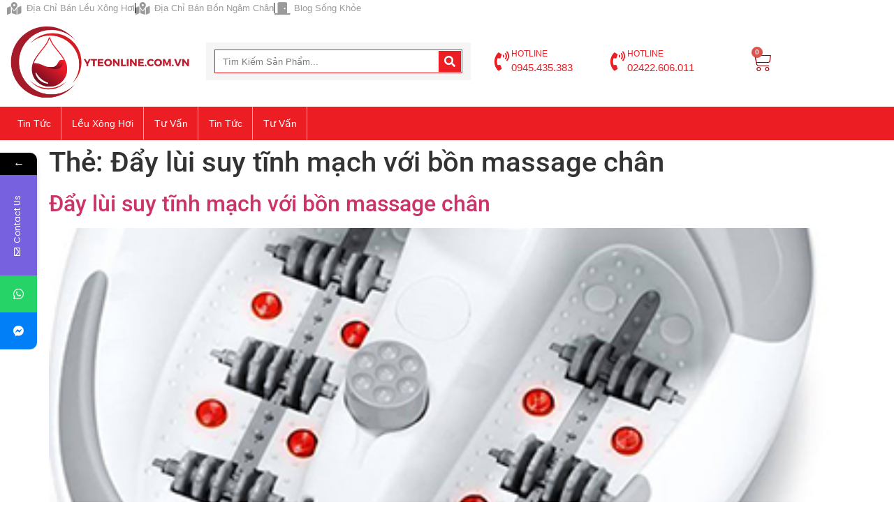

--- FILE ---
content_type: text/html; charset=UTF-8
request_url: https://yteonline.com.vn/tag/day-lui-suy-tinh-mach-voi-bon-massage-chan
body_size: 15678
content:
<!doctype html>
<html lang="vi">
<head>
	<meta charset="UTF-8">
	<meta name="viewport" content="width=device-width, initial-scale=1">
	<link rel="profile" href="https://gmpg.org/xfn/11">
	<meta name='robots' content='index, follow, max-image-preview:large, max-snippet:-1, max-video-preview:-1' />

	<!-- This site is optimized with the Yoast SEO plugin v26.6 - https://yoast.com/wordpress/plugins/seo/ -->
	<title>Đẩy lùi suy tĩnh mạch với bồn massage chân Archives - Y Tế Online</title>
	<link rel="canonical" href="https://yteonline.com.vn/tag/day-lui-suy-tinh-mach-voi-bon-massage-chan" />
	<meta property="og:locale" content="vi_VN" />
	<meta property="og:type" content="article" />
	<meta property="og:title" content="Đẩy lùi suy tĩnh mạch với bồn massage chân Archives - Y Tế Online" />
	<meta property="og:url" content="https://yteonline.com.vn/tag/day-lui-suy-tinh-mach-voi-bon-massage-chan" />
	<meta property="og:site_name" content="Y Tế Online" />
	<meta name="twitter:card" content="summary_large_image" />
	<meta name="twitter:site" content="@DocaBon" />
	<script type="application/ld+json" class="yoast-schema-graph">{"@context":"https://schema.org","@graph":[{"@type":"CollectionPage","@id":"https://yteonline.com.vn/tag/day-lui-suy-tinh-mach-voi-bon-massage-chan","url":"https://yteonline.com.vn/tag/day-lui-suy-tinh-mach-voi-bon-massage-chan","name":"Đẩy lùi suy tĩnh mạch với bồn massage chân Archives - Y Tế Online","isPartOf":{"@id":"https://yteonline.com.vn/#website"},"primaryImageOfPage":{"@id":"https://yteonline.com.vn/tag/day-lui-suy-tinh-mach-voi-bon-massage-chan#primaryimage"},"image":{"@id":"https://yteonline.com.vn/tag/day-lui-suy-tinh-mach-voi-bon-massage-chan#primaryimage"},"thumbnailUrl":"https://yteonline.com.vn/wp-content/uploads/2019/03/dia-chi-ban-bon-ngam-chan-bang-den-2.jpg","breadcrumb":{"@id":"https://yteonline.com.vn/tag/day-lui-suy-tinh-mach-voi-bon-massage-chan#breadcrumb"},"inLanguage":"vi"},{"@type":"ImageObject","inLanguage":"vi","@id":"https://yteonline.com.vn/tag/day-lui-suy-tinh-mach-voi-bon-massage-chan#primaryimage","url":"https://yteonline.com.vn/wp-content/uploads/2019/03/dia-chi-ban-bon-ngam-chan-bang-den-2.jpg","contentUrl":"https://yteonline.com.vn/wp-content/uploads/2019/03/dia-chi-ban-bon-ngam-chan-bang-den-2.jpg","width":400,"height":358,"caption":"Người tiểu đường không nên dùng bồn ngâm chân"},{"@type":"BreadcrumbList","@id":"https://yteonline.com.vn/tag/day-lui-suy-tinh-mach-voi-bon-massage-chan#breadcrumb","itemListElement":[{"@type":"ListItem","position":1,"name":"Home","item":"https://yteonline.com.vn/"},{"@type":"ListItem","position":2,"name":"Đẩy lùi suy tĩnh mạch với bồn massage chân"}]},{"@type":"WebSite","@id":"https://yteonline.com.vn/#website","url":"https://yteonline.com.vn/","name":"Y Tế Online","description":"","publisher":{"@id":"https://yteonline.com.vn/#organization"},"potentialAction":[{"@type":"SearchAction","target":{"@type":"EntryPoint","urlTemplate":"https://yteonline.com.vn/?s={search_term_string}"},"query-input":{"@type":"PropertyValueSpecification","valueRequired":true,"valueName":"search_term_string"}}],"inLanguage":"vi"},{"@type":"Organization","@id":"https://yteonline.com.vn/#organization","name":"Y Tế Online","url":"https://yteonline.com.vn/","logo":{"@type":"ImageObject","inLanguage":"vi","@id":"https://yteonline.com.vn/#/schema/logo/image/","url":"https://yteonline.com.vn/wp-content/uploads/2023/01/cropped-logo-yteonline.png","contentUrl":"https://yteonline.com.vn/wp-content/uploads/2023/01/cropped-logo-yteonline.png","width":480,"height":200,"caption":"Y Tế Online"},"image":{"@id":"https://yteonline.com.vn/#/schema/logo/image/"},"sameAs":["https://www.facebook.com/bongamchandoca","https://x.com/DocaBon","https://www.instagram.com/bonngamchandoc/","https://www.linkedin.com/in/bon-ngam-chan-doca/","https://myspace.com/bongamchandoca","https://www.pinterest.com/chien02089280296/","https://www.youtube.com/channel/UCt03yDhRCbm6QsCi2h5iBDw/featured?disable_polymer=1"]}]}</script>
	<!-- / Yoast SEO plugin. -->


<link rel='dns-prefetch' href='//fonts.googleapis.com' />
<link rel="alternate" type="application/rss+xml" title="Dòng thông tin Y Tế Online &raquo;" href="https://yteonline.com.vn/feed" />
<link rel="alternate" type="application/rss+xml" title="Dòng thông tin cho Thẻ Y Tế Online &raquo; Đẩy lùi suy tĩnh mạch với bồn massage chân" href="https://yteonline.com.vn/tag/day-lui-suy-tinh-mach-voi-bon-massage-chan/feed" />
<style id='wp-img-auto-sizes-contain-inline-css'>
img:is([sizes=auto i],[sizes^="auto," i]){contain-intrinsic-size:3000px 1500px}
/*# sourceURL=wp-img-auto-sizes-contain-inline-css */
</style>
<style id='wp-emoji-styles-inline-css'>

	img.wp-smiley, img.emoji {
		display: inline !important;
		border: none !important;
		box-shadow: none !important;
		height: 1em !important;
		width: 1em !important;
		margin: 0 0.07em !important;
		vertical-align: -0.1em !important;
		background: none !important;
		padding: 0 !important;
	}
/*# sourceURL=wp-emoji-styles-inline-css */
</style>
<link rel='stylesheet' id='wp-block-library-css' href='https://yteonline.com.vn/wp-includes/css/dist/block-library/style.min.css?ver=6.9' media='all' />
<style id='global-styles-inline-css'>
:root{--wp--preset--aspect-ratio--square: 1;--wp--preset--aspect-ratio--4-3: 4/3;--wp--preset--aspect-ratio--3-4: 3/4;--wp--preset--aspect-ratio--3-2: 3/2;--wp--preset--aspect-ratio--2-3: 2/3;--wp--preset--aspect-ratio--16-9: 16/9;--wp--preset--aspect-ratio--9-16: 9/16;--wp--preset--color--black: #000000;--wp--preset--color--cyan-bluish-gray: #abb8c3;--wp--preset--color--white: #ffffff;--wp--preset--color--pale-pink: #f78da7;--wp--preset--color--vivid-red: #cf2e2e;--wp--preset--color--luminous-vivid-orange: #ff6900;--wp--preset--color--luminous-vivid-amber: #fcb900;--wp--preset--color--light-green-cyan: #7bdcb5;--wp--preset--color--vivid-green-cyan: #00d084;--wp--preset--color--pale-cyan-blue: #8ed1fc;--wp--preset--color--vivid-cyan-blue: #0693e3;--wp--preset--color--vivid-purple: #9b51e0;--wp--preset--gradient--vivid-cyan-blue-to-vivid-purple: linear-gradient(135deg,rgb(6,147,227) 0%,rgb(155,81,224) 100%);--wp--preset--gradient--light-green-cyan-to-vivid-green-cyan: linear-gradient(135deg,rgb(122,220,180) 0%,rgb(0,208,130) 100%);--wp--preset--gradient--luminous-vivid-amber-to-luminous-vivid-orange: linear-gradient(135deg,rgb(252,185,0) 0%,rgb(255,105,0) 100%);--wp--preset--gradient--luminous-vivid-orange-to-vivid-red: linear-gradient(135deg,rgb(255,105,0) 0%,rgb(207,46,46) 100%);--wp--preset--gradient--very-light-gray-to-cyan-bluish-gray: linear-gradient(135deg,rgb(238,238,238) 0%,rgb(169,184,195) 100%);--wp--preset--gradient--cool-to-warm-spectrum: linear-gradient(135deg,rgb(74,234,220) 0%,rgb(151,120,209) 20%,rgb(207,42,186) 40%,rgb(238,44,130) 60%,rgb(251,105,98) 80%,rgb(254,248,76) 100%);--wp--preset--gradient--blush-light-purple: linear-gradient(135deg,rgb(255,206,236) 0%,rgb(152,150,240) 100%);--wp--preset--gradient--blush-bordeaux: linear-gradient(135deg,rgb(254,205,165) 0%,rgb(254,45,45) 50%,rgb(107,0,62) 100%);--wp--preset--gradient--luminous-dusk: linear-gradient(135deg,rgb(255,203,112) 0%,rgb(199,81,192) 50%,rgb(65,88,208) 100%);--wp--preset--gradient--pale-ocean: linear-gradient(135deg,rgb(255,245,203) 0%,rgb(182,227,212) 50%,rgb(51,167,181) 100%);--wp--preset--gradient--electric-grass: linear-gradient(135deg,rgb(202,248,128) 0%,rgb(113,206,126) 100%);--wp--preset--gradient--midnight: linear-gradient(135deg,rgb(2,3,129) 0%,rgb(40,116,252) 100%);--wp--preset--font-size--small: 13px;--wp--preset--font-size--medium: 20px;--wp--preset--font-size--large: 36px;--wp--preset--font-size--x-large: 42px;--wp--preset--spacing--20: 0.44rem;--wp--preset--spacing--30: 0.67rem;--wp--preset--spacing--40: 1rem;--wp--preset--spacing--50: 1.5rem;--wp--preset--spacing--60: 2.25rem;--wp--preset--spacing--70: 3.38rem;--wp--preset--spacing--80: 5.06rem;--wp--preset--shadow--natural: 6px 6px 9px rgba(0, 0, 0, 0.2);--wp--preset--shadow--deep: 12px 12px 50px rgba(0, 0, 0, 0.4);--wp--preset--shadow--sharp: 6px 6px 0px rgba(0, 0, 0, 0.2);--wp--preset--shadow--outlined: 6px 6px 0px -3px rgb(255, 255, 255), 6px 6px rgb(0, 0, 0);--wp--preset--shadow--crisp: 6px 6px 0px rgb(0, 0, 0);}:root { --wp--style--global--content-size: 800px;--wp--style--global--wide-size: 1200px; }:where(body) { margin: 0; }.wp-site-blocks > .alignleft { float: left; margin-right: 2em; }.wp-site-blocks > .alignright { float: right; margin-left: 2em; }.wp-site-blocks > .aligncenter { justify-content: center; margin-left: auto; margin-right: auto; }:where(.wp-site-blocks) > * { margin-block-start: 24px; margin-block-end: 0; }:where(.wp-site-blocks) > :first-child { margin-block-start: 0; }:where(.wp-site-blocks) > :last-child { margin-block-end: 0; }:root { --wp--style--block-gap: 24px; }:root :where(.is-layout-flow) > :first-child{margin-block-start: 0;}:root :where(.is-layout-flow) > :last-child{margin-block-end: 0;}:root :where(.is-layout-flow) > *{margin-block-start: 24px;margin-block-end: 0;}:root :where(.is-layout-constrained) > :first-child{margin-block-start: 0;}:root :where(.is-layout-constrained) > :last-child{margin-block-end: 0;}:root :where(.is-layout-constrained) > *{margin-block-start: 24px;margin-block-end: 0;}:root :where(.is-layout-flex){gap: 24px;}:root :where(.is-layout-grid){gap: 24px;}.is-layout-flow > .alignleft{float: left;margin-inline-start: 0;margin-inline-end: 2em;}.is-layout-flow > .alignright{float: right;margin-inline-start: 2em;margin-inline-end: 0;}.is-layout-flow > .aligncenter{margin-left: auto !important;margin-right: auto !important;}.is-layout-constrained > .alignleft{float: left;margin-inline-start: 0;margin-inline-end: 2em;}.is-layout-constrained > .alignright{float: right;margin-inline-start: 2em;margin-inline-end: 0;}.is-layout-constrained > .aligncenter{margin-left: auto !important;margin-right: auto !important;}.is-layout-constrained > :where(:not(.alignleft):not(.alignright):not(.alignfull)){max-width: var(--wp--style--global--content-size);margin-left: auto !important;margin-right: auto !important;}.is-layout-constrained > .alignwide{max-width: var(--wp--style--global--wide-size);}body .is-layout-flex{display: flex;}.is-layout-flex{flex-wrap: wrap;align-items: center;}.is-layout-flex > :is(*, div){margin: 0;}body .is-layout-grid{display: grid;}.is-layout-grid > :is(*, div){margin: 0;}body{padding-top: 0px;padding-right: 0px;padding-bottom: 0px;padding-left: 0px;}a:where(:not(.wp-element-button)){text-decoration: underline;}:root :where(.wp-element-button, .wp-block-button__link){background-color: #32373c;border-width: 0;color: #fff;font-family: inherit;font-size: inherit;font-style: inherit;font-weight: inherit;letter-spacing: inherit;line-height: inherit;padding-top: calc(0.667em + 2px);padding-right: calc(1.333em + 2px);padding-bottom: calc(0.667em + 2px);padding-left: calc(1.333em + 2px);text-decoration: none;text-transform: inherit;}.has-black-color{color: var(--wp--preset--color--black) !important;}.has-cyan-bluish-gray-color{color: var(--wp--preset--color--cyan-bluish-gray) !important;}.has-white-color{color: var(--wp--preset--color--white) !important;}.has-pale-pink-color{color: var(--wp--preset--color--pale-pink) !important;}.has-vivid-red-color{color: var(--wp--preset--color--vivid-red) !important;}.has-luminous-vivid-orange-color{color: var(--wp--preset--color--luminous-vivid-orange) !important;}.has-luminous-vivid-amber-color{color: var(--wp--preset--color--luminous-vivid-amber) !important;}.has-light-green-cyan-color{color: var(--wp--preset--color--light-green-cyan) !important;}.has-vivid-green-cyan-color{color: var(--wp--preset--color--vivid-green-cyan) !important;}.has-pale-cyan-blue-color{color: var(--wp--preset--color--pale-cyan-blue) !important;}.has-vivid-cyan-blue-color{color: var(--wp--preset--color--vivid-cyan-blue) !important;}.has-vivid-purple-color{color: var(--wp--preset--color--vivid-purple) !important;}.has-black-background-color{background-color: var(--wp--preset--color--black) !important;}.has-cyan-bluish-gray-background-color{background-color: var(--wp--preset--color--cyan-bluish-gray) !important;}.has-white-background-color{background-color: var(--wp--preset--color--white) !important;}.has-pale-pink-background-color{background-color: var(--wp--preset--color--pale-pink) !important;}.has-vivid-red-background-color{background-color: var(--wp--preset--color--vivid-red) !important;}.has-luminous-vivid-orange-background-color{background-color: var(--wp--preset--color--luminous-vivid-orange) !important;}.has-luminous-vivid-amber-background-color{background-color: var(--wp--preset--color--luminous-vivid-amber) !important;}.has-light-green-cyan-background-color{background-color: var(--wp--preset--color--light-green-cyan) !important;}.has-vivid-green-cyan-background-color{background-color: var(--wp--preset--color--vivid-green-cyan) !important;}.has-pale-cyan-blue-background-color{background-color: var(--wp--preset--color--pale-cyan-blue) !important;}.has-vivid-cyan-blue-background-color{background-color: var(--wp--preset--color--vivid-cyan-blue) !important;}.has-vivid-purple-background-color{background-color: var(--wp--preset--color--vivid-purple) !important;}.has-black-border-color{border-color: var(--wp--preset--color--black) !important;}.has-cyan-bluish-gray-border-color{border-color: var(--wp--preset--color--cyan-bluish-gray) !important;}.has-white-border-color{border-color: var(--wp--preset--color--white) !important;}.has-pale-pink-border-color{border-color: var(--wp--preset--color--pale-pink) !important;}.has-vivid-red-border-color{border-color: var(--wp--preset--color--vivid-red) !important;}.has-luminous-vivid-orange-border-color{border-color: var(--wp--preset--color--luminous-vivid-orange) !important;}.has-luminous-vivid-amber-border-color{border-color: var(--wp--preset--color--luminous-vivid-amber) !important;}.has-light-green-cyan-border-color{border-color: var(--wp--preset--color--light-green-cyan) !important;}.has-vivid-green-cyan-border-color{border-color: var(--wp--preset--color--vivid-green-cyan) !important;}.has-pale-cyan-blue-border-color{border-color: var(--wp--preset--color--pale-cyan-blue) !important;}.has-vivid-cyan-blue-border-color{border-color: var(--wp--preset--color--vivid-cyan-blue) !important;}.has-vivid-purple-border-color{border-color: var(--wp--preset--color--vivid-purple) !important;}.has-vivid-cyan-blue-to-vivid-purple-gradient-background{background: var(--wp--preset--gradient--vivid-cyan-blue-to-vivid-purple) !important;}.has-light-green-cyan-to-vivid-green-cyan-gradient-background{background: var(--wp--preset--gradient--light-green-cyan-to-vivid-green-cyan) !important;}.has-luminous-vivid-amber-to-luminous-vivid-orange-gradient-background{background: var(--wp--preset--gradient--luminous-vivid-amber-to-luminous-vivid-orange) !important;}.has-luminous-vivid-orange-to-vivid-red-gradient-background{background: var(--wp--preset--gradient--luminous-vivid-orange-to-vivid-red) !important;}.has-very-light-gray-to-cyan-bluish-gray-gradient-background{background: var(--wp--preset--gradient--very-light-gray-to-cyan-bluish-gray) !important;}.has-cool-to-warm-spectrum-gradient-background{background: var(--wp--preset--gradient--cool-to-warm-spectrum) !important;}.has-blush-light-purple-gradient-background{background: var(--wp--preset--gradient--blush-light-purple) !important;}.has-blush-bordeaux-gradient-background{background: var(--wp--preset--gradient--blush-bordeaux) !important;}.has-luminous-dusk-gradient-background{background: var(--wp--preset--gradient--luminous-dusk) !important;}.has-pale-ocean-gradient-background{background: var(--wp--preset--gradient--pale-ocean) !important;}.has-electric-grass-gradient-background{background: var(--wp--preset--gradient--electric-grass) !important;}.has-midnight-gradient-background{background: var(--wp--preset--gradient--midnight) !important;}.has-small-font-size{font-size: var(--wp--preset--font-size--small) !important;}.has-medium-font-size{font-size: var(--wp--preset--font-size--medium) !important;}.has-large-font-size{font-size: var(--wp--preset--font-size--large) !important;}.has-x-large-font-size{font-size: var(--wp--preset--font-size--x-large) !important;}
:root :where(.wp-block-pullquote){font-size: 1.5em;line-height: 1.6;}
/*# sourceURL=global-styles-inline-css */
</style>
<link rel='stylesheet' id='contact-form-7-css' href='https://yteonline.com.vn/wp-content/plugins/contact-form-7/includes/css/styles.css?ver=6.1.4' media='all' />
<link rel='stylesheet' id='woocommerce-layout-css' href='https://yteonline.com.vn/wp-content/plugins/woocommerce/assets/css/woocommerce-layout.css?ver=10.4.3' media='all' />
<link rel='stylesheet' id='woocommerce-smallscreen-css' href='https://yteonline.com.vn/wp-content/plugins/woocommerce/assets/css/woocommerce-smallscreen.css?ver=10.4.3' media='only screen and (max-width: 768px)' />
<link rel='stylesheet' id='woocommerce-general-css' href='https://yteonline.com.vn/wp-content/plugins/woocommerce/assets/css/woocommerce.css?ver=10.4.3' media='all' />
<style id='woocommerce-inline-inline-css'>
.woocommerce form .form-row .required { visibility: visible; }
/*# sourceURL=woocommerce-inline-inline-css */
</style>
<link rel='stylesheet' id='hello-elementor-css' href='https://yteonline.com.vn/wp-content/themes/hello-elementor/assets/css/reset.css?ver=3.4.4' media='all' />
<link rel='stylesheet' id='akasa-theme-css' href='https://yteonline.com.vn/wp-content/themes/akasa-theme/style.css?ver=1.0.0' media='all' />
<link rel='stylesheet' id='hello-elementor-theme-style-css' href='https://yteonline.com.vn/wp-content/themes/hello-elementor/assets/css/theme.css?ver=3.4.4' media='all' />
<link rel='stylesheet' id='hello-elementor-header-footer-css' href='https://yteonline.com.vn/wp-content/themes/hello-elementor/assets/css/header-footer.css?ver=3.4.4' media='all' />
<link rel='stylesheet' id='elementor-frontend-css' href='https://yteonline.com.vn/wp-content/plugins/elementor/assets/css/frontend.min.css?ver=3.34.0' media='all' />
<link rel='stylesheet' id='elementor-post-3859-css' href='https://yteonline.com.vn/wp-content/uploads/elementor/css/post-3859.css?ver=1767427940' media='all' />
<link rel='stylesheet' id='widget-icon-list-css' href='https://yteonline.com.vn/wp-content/plugins/elementor/assets/css/widget-icon-list.min.css?ver=3.34.0' media='all' />
<link rel='stylesheet' id='widget-image-css' href='https://yteonline.com.vn/wp-content/plugins/elementor/assets/css/widget-image.min.css?ver=3.34.0' media='all' />
<link rel='stylesheet' id='widget-search-form-css' href='https://yteonline.com.vn/wp-content/plugins/elementor-pro/assets/css/widget-search-form.min.css?ver=3.33.2' media='all' />
<link rel='stylesheet' id='elementor-icons-shared-0-css' href='https://yteonline.com.vn/wp-content/plugins/elementor/assets/lib/font-awesome/css/fontawesome.min.css?ver=5.15.3' media='all' />
<link rel='stylesheet' id='elementor-icons-fa-solid-css' href='https://yteonline.com.vn/wp-content/plugins/elementor/assets/lib/font-awesome/css/solid.min.css?ver=5.15.3' media='all' />
<link rel='stylesheet' id='widget-icon-box-css' href='https://yteonline.com.vn/wp-content/plugins/elementor/assets/css/widget-icon-box.min.css?ver=3.34.0' media='all' />
<link rel='stylesheet' id='widget-woocommerce-menu-cart-css' href='https://yteonline.com.vn/wp-content/plugins/elementor-pro/assets/css/widget-woocommerce-menu-cart.min.css?ver=3.33.2' media='all' />
<link rel='stylesheet' id='widget-nav-menu-css' href='https://yteonline.com.vn/wp-content/plugins/elementor-pro/assets/css/widget-nav-menu.min.css?ver=3.33.2' media='all' />
<link rel='stylesheet' id='e-sticky-css' href='https://yteonline.com.vn/wp-content/plugins/elementor-pro/assets/css/modules/sticky.min.css?ver=3.33.2' media='all' />
<link rel='stylesheet' id='widget-spacer-css' href='https://yteonline.com.vn/wp-content/plugins/elementor/assets/css/widget-spacer.min.css?ver=3.34.0' media='all' />
<link rel='stylesheet' id='elementor-icons-css' href='https://yteonline.com.vn/wp-content/plugins/elementor/assets/lib/eicons/css/elementor-icons.min.css?ver=5.45.0' media='all' />
<link rel='stylesheet' id='elementor-post-3862-css' href='https://yteonline.com.vn/wp-content/uploads/elementor/css/post-3862.css?ver=1767427940' media='all' />
<link rel='stylesheet' id='mystickyelements-google-fonts-css' href='https://fonts.googleapis.com/css?family=Poppins%3A400%2C500%2C600%2C700&#038;ver=2.0.3' media='all' />
<link rel='stylesheet' id='font-awesome-css-css' href='https://yteonline.com.vn/wp-content/plugins/mystickyelements-pro/css/font-awesome.min.css?ver=2.0.3' media='all' />
<link rel='stylesheet' id='mystickyelements-front-css-css' href='https://yteonline.com.vn/wp-content/plugins/mystickyelements-pro/css/mystickyelements-front.min.css?ver=2.0.3' media='all' />
<link rel='stylesheet' id='elementor-gf-local-roboto-css' href='https://yteonline.com.vn/wp-content/uploads/elementor/google-fonts/css/roboto.css?ver=1754539945' media='all' />
<link rel='stylesheet' id='elementor-gf-local-robotoslab-css' href='https://yteonline.com.vn/wp-content/uploads/elementor/google-fonts/css/robotoslab.css?ver=1754539956' media='all' />
<script src="https://yteonline.com.vn/wp-includes/js/jquery/jquery.min.js?ver=3.7.1" id="jquery-core-js"></script>
<script src="https://yteonline.com.vn/wp-includes/js/jquery/jquery-migrate.min.js?ver=3.4.1" id="jquery-migrate-js"></script>
<script src="https://yteonline.com.vn/wp-content/plugins/woocommerce/assets/js/jquery-blockui/jquery.blockUI.min.js?ver=2.7.0-wc.10.4.3" id="wc-jquery-blockui-js" defer data-wp-strategy="defer"></script>
<script id="wc-add-to-cart-js-extra">
var wc_add_to_cart_params = {"ajax_url":"/wp-admin/admin-ajax.php","wc_ajax_url":"/?wc-ajax=%%endpoint%%","i18n_view_cart":"Xem gi\u1ecf h\u00e0ng","cart_url":"https://yteonline.com.vn/gio-hang","is_cart":"","cart_redirect_after_add":"no"};
//# sourceURL=wc-add-to-cart-js-extra
</script>
<script src="https://yteonline.com.vn/wp-content/plugins/woocommerce/assets/js/frontend/add-to-cart.min.js?ver=10.4.3" id="wc-add-to-cart-js" defer data-wp-strategy="defer"></script>
<script src="https://yteonline.com.vn/wp-content/plugins/woocommerce/assets/js/js-cookie/js.cookie.min.js?ver=2.1.4-wc.10.4.3" id="wc-js-cookie-js" defer data-wp-strategy="defer"></script>
<script id="woocommerce-js-extra">
var woocommerce_params = {"ajax_url":"/wp-admin/admin-ajax.php","wc_ajax_url":"/?wc-ajax=%%endpoint%%","i18n_password_show":"Hi\u1ec3n th\u1ecb m\u1eadt kh\u1ea9u","i18n_password_hide":"\u1ea8n m\u1eadt kh\u1ea9u"};
//# sourceURL=woocommerce-js-extra
</script>
<script src="https://yteonline.com.vn/wp-content/plugins/woocommerce/assets/js/frontend/woocommerce.min.js?ver=10.4.3" id="woocommerce-js" defer data-wp-strategy="defer"></script>
<link rel="https://api.w.org/" href="https://yteonline.com.vn/wp-json/" /><link rel="alternate" title="JSON" type="application/json" href="https://yteonline.com.vn/wp-json/wp/v2/tags/184" /><link rel="EditURI" type="application/rsd+xml" title="RSD" href="https://yteonline.com.vn/xmlrpc.php?rsd" />
<meta name="generator" content="WordPress 6.9" />
<meta name="generator" content="WooCommerce 10.4.3" />
	<noscript><style>.woocommerce-product-gallery{ opacity: 1 !important; }</style></noscript>
	<meta name="generator" content="Elementor 3.34.0; features: additional_custom_breakpoints; settings: css_print_method-external, google_font-enabled, font_display-auto">
			<style>
				.e-con.e-parent:nth-of-type(n+4):not(.e-lazyloaded):not(.e-no-lazyload),
				.e-con.e-parent:nth-of-type(n+4):not(.e-lazyloaded):not(.e-no-lazyload) * {
					background-image: none !important;
				}
				@media screen and (max-height: 1024px) {
					.e-con.e-parent:nth-of-type(n+3):not(.e-lazyloaded):not(.e-no-lazyload),
					.e-con.e-parent:nth-of-type(n+3):not(.e-lazyloaded):not(.e-no-lazyload) * {
						background-image: none !important;
					}
				}
				@media screen and (max-height: 640px) {
					.e-con.e-parent:nth-of-type(n+2):not(.e-lazyloaded):not(.e-no-lazyload),
					.e-con.e-parent:nth-of-type(n+2):not(.e-lazyloaded):not(.e-no-lazyload) * {
						background-image: none !important;
					}
				}
			</style>
			<link rel="icon" href="https://yteonline.com.vn/wp-content/uploads/2023/01/cropped-icon-yteonline-32x32.png" sizes="32x32" />
<link rel="icon" href="https://yteonline.com.vn/wp-content/uploads/2023/01/cropped-icon-yteonline-192x192.png" sizes="192x192" />
<link rel="apple-touch-icon" href="https://yteonline.com.vn/wp-content/uploads/2023/01/cropped-icon-yteonline-180x180.png" />
<meta name="msapplication-TileImage" content="https://yteonline.com.vn/wp-content/uploads/2023/01/cropped-icon-yteonline-270x270.png" />
</head>
<body class="archive tag tag-day-lui-suy-tinh-mach-voi-bon-massage-chan tag-184 wp-custom-logo wp-embed-responsive wp-theme-hello-elementor wp-child-theme-akasa-theme theme-hello-elementor woocommerce-no-js hello-elementor-default elementor-default elementor-kit-3859">


<a class="skip-link screen-reader-text" href="#content">Chuyển đến nội dung</a>

		<header data-elementor-type="header" data-elementor-id="3862" class="elementor elementor-3862 elementor-location-header" data-elementor-post-type="elementor_library">
					<section class="elementor-section elementor-top-section elementor-element elementor-element-5a77fb03 elementor-hidden-tablet elementor-hidden-phone elementor-section-boxed elementor-section-height-default elementor-section-height-default" data-id="5a77fb03" data-element_type="section" data-settings="{&quot;background_background&quot;:&quot;classic&quot;}">
						<div class="elementor-container elementor-column-gap-default">
					<div class="elementor-column elementor-col-100 elementor-top-column elementor-element elementor-element-159b372f" data-id="159b372f" data-element_type="column">
			<div class="elementor-widget-wrap elementor-element-populated">
						<div class="elementor-element elementor-element-1815acbf elementor-icon-list--layout-inline elementor-list-item-link-full_width elementor-widget elementor-widget-icon-list" data-id="1815acbf" data-element_type="widget" data-widget_type="icon-list.default">
				<div class="elementor-widget-container">
							<ul class="elementor-icon-list-items elementor-inline-items">
							<li class="elementor-icon-list-item elementor-inline-item">
											<span class="elementor-icon-list-icon">
							<i aria-hidden="true" class="fas fa-map-marked-alt"></i>						</span>
										<span class="elementor-icon-list-text">Địa Chỉ Bán Lều Xông Hơi</span>
									</li>
								<li class="elementor-icon-list-item elementor-inline-item">
											<span class="elementor-icon-list-icon">
							<i aria-hidden="true" class="fas fa-map-marked-alt"></i>						</span>
										<span class="elementor-icon-list-text">Địa Chỉ Bán Bồn Ngâm Chân</span>
									</li>
								<li class="elementor-icon-list-item elementor-inline-item">
											<span class="elementor-icon-list-icon">
							<i aria-hidden="true" class="fas fa-door-closed"></i>						</span>
										<span class="elementor-icon-list-text">Blog Sống Khỏe</span>
									</li>
						</ul>
						</div>
				</div>
					</div>
		</div>
					</div>
		</section>
				<section class="elementor-section elementor-top-section elementor-element elementor-element-28071481 elementor-hidden-tablet elementor-hidden-phone elementor-section-boxed elementor-section-height-default elementor-section-height-default" data-id="28071481" data-element_type="section" data-settings="{&quot;background_background&quot;:&quot;classic&quot;}">
							<div class="elementor-background-overlay"></div>
							<div class="elementor-container elementor-column-gap-default">
					<div class="elementor-column elementor-col-25 elementor-top-column elementor-element elementor-element-7b54abcb" data-id="7b54abcb" data-element_type="column">
			<div class="elementor-widget-wrap elementor-element-populated">
						<div class="elementor-element elementor-element-68deafcd elementor-widget elementor-widget-theme-site-logo elementor-widget-image" data-id="68deafcd" data-element_type="widget" data-widget_type="theme-site-logo.default">
				<div class="elementor-widget-container">
											<a href="https://yteonline.com.vn">
			<img fetchpriority="high" width="480" height="200" src="https://yteonline.com.vn/wp-content/uploads/2023/01/cropped-logo-yteonline.png" class="attachment-full size-full wp-image-3896" alt="Logo Y Tế Online" srcset="https://yteonline.com.vn/wp-content/uploads/2023/01/cropped-logo-yteonline.png 480w, https://yteonline.com.vn/wp-content/uploads/2023/01/cropped-logo-yteonline-300x125.png 300w" sizes="(max-width: 480px) 100vw, 480px" />				</a>
											</div>
				</div>
					</div>
		</div>
				<div class="elementor-column elementor-col-25 elementor-top-column elementor-element elementor-element-2c89ba87" data-id="2c89ba87" data-element_type="column">
			<div class="elementor-widget-wrap elementor-element-populated">
						<div class="elementor-element elementor-element-7b665e62 elementor-search-form--skin-classic elementor-search-form--button-type-icon elementor-search-form--icon-search elementor-widget elementor-widget-search-form" data-id="7b665e62" data-element_type="widget" data-settings="{&quot;skin&quot;:&quot;classic&quot;}" data-widget_type="search-form.default">
				<div class="elementor-widget-container">
							<search role="search">
			<form class="elementor-search-form" action="https://yteonline.com.vn" method="get">
												<div class="elementor-search-form__container">
					<label class="elementor-screen-only" for="elementor-search-form-7b665e62">Search</label>

					
					<input id="elementor-search-form-7b665e62" placeholder="Tìm Kiếm Sản Phẩm..." class="elementor-search-form__input" type="search" name="s" value="">
					
											<button class="elementor-search-form__submit" type="submit" aria-label="Search">
															<i aria-hidden="true" class="fas fa-search"></i>													</button>
					
									</div>
			</form>
		</search>
						</div>
				</div>
					</div>
		</div>
				<div class="elementor-column elementor-col-25 elementor-top-column elementor-element elementor-element-735ac9ab" data-id="735ac9ab" data-element_type="column">
			<div class="elementor-widget-wrap elementor-element-populated">
						<section class="elementor-section elementor-inner-section elementor-element elementor-element-60a8e302 elementor-section-boxed elementor-section-height-default elementor-section-height-default" data-id="60a8e302" data-element_type="section" data-settings="{&quot;background_background&quot;:&quot;classic&quot;}">
						<div class="elementor-container elementor-column-gap-default">
					<div class="elementor-column elementor-col-50 elementor-inner-column elementor-element elementor-element-516f3e66" data-id="516f3e66" data-element_type="column">
			<div class="elementor-widget-wrap elementor-element-populated">
						<div class="elementor-element elementor-element-257de6fd elementor-position-inline-start elementor-view-default elementor-mobile-position-block-start elementor-widget elementor-widget-icon-box" data-id="257de6fd" data-element_type="widget" data-widget_type="icon-box.default">
				<div class="elementor-widget-container">
							<div class="elementor-icon-box-wrapper">

						<div class="elementor-icon-box-icon">
				<span  class="elementor-icon">
				<i aria-hidden="true" class="fas fa-phone-volume"></i>				</span>
			</div>
			
						<div class="elementor-icon-box-content">

									<p class="elementor-icon-box-title">
						<span  >
							HOTLINE 						</span>
					</p>
				
									<p class="elementor-icon-box-description">
						0945.435.383					</p>
				
			</div>
			
		</div>
						</div>
				</div>
					</div>
		</div>
				<div class="elementor-column elementor-col-50 elementor-inner-column elementor-element elementor-element-22dc91f9" data-id="22dc91f9" data-element_type="column">
			<div class="elementor-widget-wrap elementor-element-populated">
						<div class="elementor-element elementor-element-4ff161d0 elementor-position-inline-start elementor-view-default elementor-mobile-position-block-start elementor-widget elementor-widget-icon-box" data-id="4ff161d0" data-element_type="widget" data-widget_type="icon-box.default">
				<div class="elementor-widget-container">
							<div class="elementor-icon-box-wrapper">

						<div class="elementor-icon-box-icon">
				<span  class="elementor-icon">
				<i aria-hidden="true" class="fas fa-phone-volume"></i>				</span>
			</div>
			
						<div class="elementor-icon-box-content">

									<p class="elementor-icon-box-title">
						<span  >
							HOTLINE 						</span>
					</p>
				
									<p class="elementor-icon-box-description">
						02422.606.011					</p>
				
			</div>
			
		</div>
						</div>
				</div>
					</div>
		</div>
					</div>
		</section>
					</div>
		</div>
				<div class="elementor-column elementor-col-25 elementor-top-column elementor-element elementor-element-d9681ff" data-id="d9681ff" data-element_type="column" data-settings="{&quot;background_background&quot;:&quot;classic&quot;}">
			<div class="elementor-widget-wrap elementor-element-populated">
					<div class="elementor-background-overlay"></div>
						<div class="elementor-element elementor-element-532cb9cf toggle-icon--cart-light elementor-menu-cart--items-indicator-bubble elementor-menu-cart--cart-type-side-cart elementor-menu-cart--show-remove-button-yes elementor-widget elementor-widget-woocommerce-menu-cart" data-id="532cb9cf" data-element_type="widget" data-settings="{&quot;cart_type&quot;:&quot;side-cart&quot;,&quot;open_cart&quot;:&quot;click&quot;,&quot;automatically_open_cart&quot;:&quot;no&quot;}" data-widget_type="woocommerce-menu-cart.default">
				<div class="elementor-widget-container">
							<div class="elementor-menu-cart__wrapper">
							<div class="elementor-menu-cart__toggle_wrapper">
					<div class="elementor-menu-cart__container elementor-lightbox" aria-hidden="true">
						<div class="elementor-menu-cart__main" aria-hidden="true">
									<div class="elementor-menu-cart__close-button">
					</div>
									<div class="widget_shopping_cart_content">
															</div>
						</div>
					</div>
							<div class="elementor-menu-cart__toggle elementor-button-wrapper">
			<a id="elementor-menu-cart__toggle_button" href="#" class="elementor-menu-cart__toggle_button elementor-button elementor-size-sm" aria-expanded="false">
				<span class="elementor-button-text"><span class="woocommerce-Price-amount amount"><bdi>0<span class="woocommerce-Price-currencySymbol">&#8363;</span></bdi></span></span>
				<span class="elementor-button-icon">
					<span class="elementor-button-icon-qty" data-counter="0">0</span>
					<i class="eicon-cart-light"></i>					<span class="elementor-screen-only">Cart</span>
				</span>
			</a>
		</div>
						</div>
					</div> <!-- close elementor-menu-cart__wrapper -->
						</div>
				</div>
					</div>
		</div>
					</div>
		</section>
				<section class="elementor-section elementor-top-section elementor-element elementor-element-7e1784a2 elementor-hidden-tablet elementor-hidden-phone elementor-section-content-middle elementor-section-boxed elementor-section-height-default elementor-section-height-default" data-id="7e1784a2" data-element_type="section" data-settings="{&quot;background_background&quot;:&quot;classic&quot;,&quot;sticky&quot;:&quot;top&quot;,&quot;sticky_on&quot;:[&quot;desktop&quot;,&quot;tablet&quot;,&quot;mobile&quot;],&quot;sticky_offset&quot;:0,&quot;sticky_effects_offset&quot;:0,&quot;sticky_anchor_link_offset&quot;:0}">
							<div class="elementor-background-overlay"></div>
							<div class="elementor-container elementor-column-gap-no">
					<div class="elementor-column elementor-col-100 elementor-top-column elementor-element elementor-element-66282010" data-id="66282010" data-element_type="column">
			<div class="elementor-widget-wrap elementor-element-populated">
						<div class="elementor-element elementor-element-62c8b18b elementor-nav-menu__align-start elementor-nav-menu--dropdown-none elementor-widget elementor-widget-nav-menu" data-id="62c8b18b" data-element_type="widget" data-settings="{&quot;layout&quot;:&quot;horizontal&quot;,&quot;submenu_icon&quot;:{&quot;value&quot;:&quot;&lt;i class=\&quot;fas fa-caret-down\&quot; aria-hidden=\&quot;true\&quot;&gt;&lt;\/i&gt;&quot;,&quot;library&quot;:&quot;fa-solid&quot;}}" data-widget_type="nav-menu.default">
				<div class="elementor-widget-container">
								<nav aria-label="Menu" class="elementor-nav-menu--main elementor-nav-menu__container elementor-nav-menu--layout-horizontal e--pointer-underline e--animation-fade">
				<ul id="menu-1-62c8b18b" class="elementor-nav-menu"><li class="menu-item menu-item-type-taxonomy menu-item-object-category menu-item-81"><a href="https://yteonline.com.vn/category/tin-tuc" class="elementor-item">Tin tức</a></li>
<li class="menu-item menu-item-type-taxonomy menu-item-object-product_cat menu-item-360"><a href="https://yteonline.com.vn/leu-xong-hoi" class="elementor-item">Lều xông hơi</a></li>
<li class="menu-item menu-item-type-taxonomy menu-item-object-category menu-item-82"><a href="https://yteonline.com.vn/category/tu-van" class="elementor-item">Tư vấn</a></li>
<li class="menu-item menu-item-type-taxonomy menu-item-object-category menu-item-361"><a href="https://yteonline.com.vn/category/tin-tuc" class="elementor-item">Tin tức</a></li>
<li class="menu-item menu-item-type-taxonomy menu-item-object-category menu-item-362"><a href="https://yteonline.com.vn/category/tu-van" class="elementor-item">Tư vấn</a></li>
</ul>			</nav>
						<nav class="elementor-nav-menu--dropdown elementor-nav-menu__container" aria-hidden="true">
				<ul id="menu-2-62c8b18b" class="elementor-nav-menu"><li class="menu-item menu-item-type-taxonomy menu-item-object-category menu-item-81"><a href="https://yteonline.com.vn/category/tin-tuc" class="elementor-item" tabindex="-1">Tin tức</a></li>
<li class="menu-item menu-item-type-taxonomy menu-item-object-product_cat menu-item-360"><a href="https://yteonline.com.vn/leu-xong-hoi" class="elementor-item" tabindex="-1">Lều xông hơi</a></li>
<li class="menu-item menu-item-type-taxonomy menu-item-object-category menu-item-82"><a href="https://yteonline.com.vn/category/tu-van" class="elementor-item" tabindex="-1">Tư vấn</a></li>
<li class="menu-item menu-item-type-taxonomy menu-item-object-category menu-item-361"><a href="https://yteonline.com.vn/category/tin-tuc" class="elementor-item" tabindex="-1">Tin tức</a></li>
<li class="menu-item menu-item-type-taxonomy menu-item-object-category menu-item-362"><a href="https://yteonline.com.vn/category/tu-van" class="elementor-item" tabindex="-1">Tư vấn</a></li>
</ul>			</nav>
						</div>
				</div>
					</div>
		</div>
					</div>
		</section>
				<section class="elementor-section elementor-top-section elementor-element elementor-element-60ec756f elementor-hidden-desktop elementor-hidden-mobile elementor-section-boxed elementor-section-height-default elementor-section-height-default" data-id="60ec756f" data-element_type="section" data-settings="{&quot;background_background&quot;:&quot;classic&quot;,&quot;sticky&quot;:&quot;top&quot;,&quot;sticky_on&quot;:[&quot;desktop&quot;,&quot;tablet&quot;,&quot;mobile&quot;],&quot;sticky_offset&quot;:0,&quot;sticky_effects_offset&quot;:0,&quot;sticky_anchor_link_offset&quot;:0}">
						<div class="elementor-container elementor-column-gap-default">
					<div class="elementor-column elementor-col-33 elementor-top-column elementor-element elementor-element-154c48" data-id="154c48" data-element_type="column">
			<div class="elementor-widget-wrap elementor-element-populated">
						<div class="elementor-element elementor-element-508b5432 elementor-widget elementor-widget-theme-site-logo elementor-widget-image" data-id="508b5432" data-element_type="widget" data-widget_type="theme-site-logo.default">
				<div class="elementor-widget-container">
											<a href="https://yteonline.com.vn">
			<img fetchpriority="high" width="480" height="200" src="https://yteonline.com.vn/wp-content/uploads/2023/01/cropped-logo-yteonline.png" class="attachment-full size-full wp-image-3896" alt="Logo Y Tế Online" srcset="https://yteonline.com.vn/wp-content/uploads/2023/01/cropped-logo-yteonline.png 480w, https://yteonline.com.vn/wp-content/uploads/2023/01/cropped-logo-yteonline-300x125.png 300w" sizes="(max-width: 480px) 100vw, 480px" />				</a>
											</div>
				</div>
					</div>
		</div>
				<div class="elementor-column elementor-col-33 elementor-top-column elementor-element elementor-element-42c7c5c2" data-id="42c7c5c2" data-element_type="column">
			<div class="elementor-widget-wrap elementor-element-populated">
						<div class="elementor-element elementor-element-4d6d4563 elementor-widget elementor-widget-spacer" data-id="4d6d4563" data-element_type="widget" data-widget_type="spacer.default">
				<div class="elementor-widget-container">
							<div class="elementor-spacer">
			<div class="elementor-spacer-inner"></div>
		</div>
						</div>
				</div>
				<section class="elementor-section elementor-inner-section elementor-element elementor-element-20ba8e46 elementor-section-boxed elementor-section-height-default elementor-section-height-default" data-id="20ba8e46" data-element_type="section">
						<div class="elementor-container elementor-column-gap-default">
					<div class="elementor-column elementor-col-50 elementor-inner-column elementor-element elementor-element-3ba6689e" data-id="3ba6689e" data-element_type="column">
			<div class="elementor-widget-wrap elementor-element-populated">
						<div class="elementor-element elementor-element-2002caa elementor-position-inline-start elementor-view-default elementor-mobile-position-block-start elementor-widget elementor-widget-icon-box" data-id="2002caa" data-element_type="widget" data-widget_type="icon-box.default">
				<div class="elementor-widget-container">
							<div class="elementor-icon-box-wrapper">

						<div class="elementor-icon-box-icon">
				<a href="tel:0945435383" class="elementor-icon" tabindex="-1" aria-label="HOTLINE ">
				<i aria-hidden="true" class="fas fa-phone-volume"></i>				</a>
			</div>
			
						<div class="elementor-icon-box-content">

									<p class="elementor-icon-box-title">
						<a href="tel:0945435383" >
							HOTLINE 						</a>
					</p>
				
									<p class="elementor-icon-box-description">
						0945.435.383					</p>
				
			</div>
			
		</div>
						</div>
				</div>
					</div>
		</div>
				<div class="elementor-column elementor-col-50 elementor-inner-column elementor-element elementor-element-5981e507" data-id="5981e507" data-element_type="column">
			<div class="elementor-widget-wrap elementor-element-populated">
						<div class="elementor-element elementor-element-5149b7ee elementor-position-inline-start elementor-view-default elementor-mobile-position-block-start elementor-widget elementor-widget-icon-box" data-id="5149b7ee" data-element_type="widget" data-widget_type="icon-box.default">
				<div class="elementor-widget-container">
							<div class="elementor-icon-box-wrapper">

						<div class="elementor-icon-box-icon">
				<a href="tel:02422606011" class="elementor-icon" tabindex="-1" aria-label="HOTLINE ">
				<i aria-hidden="true" class="fas fa-phone-volume"></i>				</a>
			</div>
			
						<div class="elementor-icon-box-content">

									<p class="elementor-icon-box-title">
						<a href="tel:02422606011" >
							HOTLINE 						</a>
					</p>
				
									<p class="elementor-icon-box-description">
						02422.606.011					</p>
				
			</div>
			
		</div>
						</div>
				</div>
					</div>
		</div>
					</div>
		</section>
					</div>
		</div>
				<div class="elementor-column elementor-col-33 elementor-top-column elementor-element elementor-element-3fea46a2" data-id="3fea46a2" data-element_type="column">
			<div class="elementor-widget-wrap elementor-element-populated">
						<div class="elementor-element elementor-element-9409d8b elementor-widget elementor-widget-spacer" data-id="9409d8b" data-element_type="widget" data-widget_type="spacer.default">
				<div class="elementor-widget-container">
							<div class="elementor-spacer">
			<div class="elementor-spacer-inner"></div>
		</div>
						</div>
				</div>
				<section class="elementor-section elementor-inner-section elementor-element elementor-element-952bc31 elementor-section-boxed elementor-section-height-default elementor-section-height-default" data-id="952bc31" data-element_type="section">
						<div class="elementor-container elementor-column-gap-default">
					<div class="elementor-column elementor-col-50 elementor-inner-column elementor-element elementor-element-6889b648" data-id="6889b648" data-element_type="column">
			<div class="elementor-widget-wrap elementor-element-populated">
						<div class="elementor-element elementor-element-2d8c7814 toggle-icon--cart-light elementor-menu-cart--items-indicator-bubble elementor-menu-cart--show-subtotal-yes elementor-menu-cart--cart-type-side-cart elementor-menu-cart--show-remove-button-yes elementor-widget elementor-widget-woocommerce-menu-cart" data-id="2d8c7814" data-element_type="widget" data-settings="{&quot;cart_type&quot;:&quot;side-cart&quot;,&quot;open_cart&quot;:&quot;click&quot;,&quot;automatically_open_cart&quot;:&quot;no&quot;}" data-widget_type="woocommerce-menu-cart.default">
				<div class="elementor-widget-container">
							<div class="elementor-menu-cart__wrapper">
							<div class="elementor-menu-cart__toggle_wrapper">
					<div class="elementor-menu-cart__container elementor-lightbox" aria-hidden="true">
						<div class="elementor-menu-cart__main" aria-hidden="true">
									<div class="elementor-menu-cart__close-button">
					</div>
									<div class="widget_shopping_cart_content">
															</div>
						</div>
					</div>
							<div class="elementor-menu-cart__toggle elementor-button-wrapper">
			<a id="elementor-menu-cart__toggle_button" href="#" class="elementor-menu-cart__toggle_button elementor-button elementor-size-sm" aria-expanded="false">
				<span class="elementor-button-text"><span class="woocommerce-Price-amount amount"><bdi>0<span class="woocommerce-Price-currencySymbol">&#8363;</span></bdi></span></span>
				<span class="elementor-button-icon">
					<span class="elementor-button-icon-qty" data-counter="0">0</span>
					<i class="eicon-cart-light"></i>					<span class="elementor-screen-only">Cart</span>
				</span>
			</a>
		</div>
						</div>
					</div> <!-- close elementor-menu-cart__wrapper -->
						</div>
				</div>
					</div>
		</div>
				<div class="elementor-column elementor-col-50 elementor-inner-column elementor-element elementor-element-1454633e" data-id="1454633e" data-element_type="column">
			<div class="elementor-widget-wrap elementor-element-populated">
						<div class="elementor-element elementor-element-35df22d6 elementor-nav-menu--stretch elementor-nav-menu__text-align-aside elementor-nav-menu--toggle elementor-nav-menu--burger elementor-widget elementor-widget-nav-menu" data-id="35df22d6" data-element_type="widget" data-settings="{&quot;layout&quot;:&quot;dropdown&quot;,&quot;full_width&quot;:&quot;stretch&quot;,&quot;submenu_icon&quot;:{&quot;value&quot;:&quot;&lt;i class=\&quot;fas fa-chevron-down\&quot; aria-hidden=\&quot;true\&quot;&gt;&lt;\/i&gt;&quot;,&quot;library&quot;:&quot;fa-solid&quot;},&quot;toggle&quot;:&quot;burger&quot;}" data-widget_type="nav-menu.default">
				<div class="elementor-widget-container">
							<div class="elementor-menu-toggle" role="button" tabindex="0" aria-label="Menu Toggle" aria-expanded="false">
			<i aria-hidden="true" role="presentation" class="elementor-menu-toggle__icon--open eicon-menu-bar"></i><i aria-hidden="true" role="presentation" class="elementor-menu-toggle__icon--close eicon-close"></i>		</div>
					<nav class="elementor-nav-menu--dropdown elementor-nav-menu__container" aria-hidden="true">
				<ul id="menu-2-35df22d6" class="elementor-nav-menu"><li class="menu-item menu-item-type-taxonomy menu-item-object-category menu-item-81"><a href="https://yteonline.com.vn/category/tin-tuc" class="elementor-item" tabindex="-1">Tin tức</a></li>
<li class="menu-item menu-item-type-taxonomy menu-item-object-product_cat menu-item-360"><a href="https://yteonline.com.vn/leu-xong-hoi" class="elementor-item" tabindex="-1">Lều xông hơi</a></li>
<li class="menu-item menu-item-type-taxonomy menu-item-object-category menu-item-82"><a href="https://yteonline.com.vn/category/tu-van" class="elementor-item" tabindex="-1">Tư vấn</a></li>
<li class="menu-item menu-item-type-taxonomy menu-item-object-category menu-item-361"><a href="https://yteonline.com.vn/category/tin-tuc" class="elementor-item" tabindex="-1">Tin tức</a></li>
<li class="menu-item menu-item-type-taxonomy menu-item-object-category menu-item-362"><a href="https://yteonline.com.vn/category/tu-van" class="elementor-item" tabindex="-1">Tư vấn</a></li>
</ul>			</nav>
						</div>
				</div>
					</div>
		</div>
					</div>
		</section>
					</div>
		</div>
					</div>
		</section>
				<section class="elementor-section elementor-top-section elementor-element elementor-element-20351d1c elementor-hidden-desktop elementor-hidden-tablet elementor-section-boxed elementor-section-height-default elementor-section-height-default" data-id="20351d1c" data-element_type="section" data-settings="{&quot;background_background&quot;:&quot;classic&quot;,&quot;sticky&quot;:&quot;top&quot;,&quot;sticky_on&quot;:[&quot;desktop&quot;,&quot;tablet&quot;,&quot;mobile&quot;],&quot;sticky_offset&quot;:0,&quot;sticky_effects_offset&quot;:0,&quot;sticky_anchor_link_offset&quot;:0}">
						<div class="elementor-container elementor-column-gap-default">
					<div class="elementor-column elementor-col-33 elementor-top-column elementor-element elementor-element-3fb047ce" data-id="3fb047ce" data-element_type="column">
			<div class="elementor-widget-wrap elementor-element-populated">
						<div class="elementor-element elementor-element-487db80c elementor-widget elementor-widget-theme-site-logo elementor-widget-image" data-id="487db80c" data-element_type="widget" data-widget_type="theme-site-logo.default">
				<div class="elementor-widget-container">
											<a href="https://yteonline.com.vn">
			<img fetchpriority="high" width="480" height="200" src="https://yteonline.com.vn/wp-content/uploads/2023/01/cropped-logo-yteonline.png" class="attachment-full size-full wp-image-3896" alt="Logo Y Tế Online" srcset="https://yteonline.com.vn/wp-content/uploads/2023/01/cropped-logo-yteonline.png 480w, https://yteonline.com.vn/wp-content/uploads/2023/01/cropped-logo-yteonline-300x125.png 300w" sizes="(max-width: 480px) 100vw, 480px" />				</a>
											</div>
				</div>
					</div>
		</div>
				<div class="elementor-column elementor-col-33 elementor-top-column elementor-element elementor-element-68780146" data-id="68780146" data-element_type="column">
			<div class="elementor-widget-wrap elementor-element-populated">
						<div class="elementor-element elementor-element-1da2d559 toggle-icon--cart-light elementor-menu-cart--items-indicator-bubble elementor-menu-cart--show-subtotal-yes elementor-menu-cart--cart-type-side-cart elementor-menu-cart--show-remove-button-yes elementor-widget elementor-widget-woocommerce-menu-cart" data-id="1da2d559" data-element_type="widget" data-settings="{&quot;cart_type&quot;:&quot;side-cart&quot;,&quot;open_cart&quot;:&quot;click&quot;,&quot;automatically_open_cart&quot;:&quot;no&quot;}" data-widget_type="woocommerce-menu-cart.default">
				<div class="elementor-widget-container">
							<div class="elementor-menu-cart__wrapper">
							<div class="elementor-menu-cart__toggle_wrapper">
					<div class="elementor-menu-cart__container elementor-lightbox" aria-hidden="true">
						<div class="elementor-menu-cart__main" aria-hidden="true">
									<div class="elementor-menu-cart__close-button">
					</div>
									<div class="widget_shopping_cart_content">
															</div>
						</div>
					</div>
							<div class="elementor-menu-cart__toggle elementor-button-wrapper">
			<a id="elementor-menu-cart__toggle_button" href="#" class="elementor-menu-cart__toggle_button elementor-button elementor-size-sm" aria-expanded="false">
				<span class="elementor-button-text"><span class="woocommerce-Price-amount amount"><bdi>0<span class="woocommerce-Price-currencySymbol">&#8363;</span></bdi></span></span>
				<span class="elementor-button-icon">
					<span class="elementor-button-icon-qty" data-counter="0">0</span>
					<i class="eicon-cart-light"></i>					<span class="elementor-screen-only">Cart</span>
				</span>
			</a>
		</div>
						</div>
					</div> <!-- close elementor-menu-cart__wrapper -->
						</div>
				</div>
					</div>
		</div>
				<div class="elementor-column elementor-col-33 elementor-top-column elementor-element elementor-element-24f6652e" data-id="24f6652e" data-element_type="column">
			<div class="elementor-widget-wrap elementor-element-populated">
						<div class="elementor-element elementor-element-2a0aad32 elementor-nav-menu--stretch elementor-nav-menu__text-align-aside elementor-nav-menu--toggle elementor-nav-menu--burger elementor-widget elementor-widget-nav-menu" data-id="2a0aad32" data-element_type="widget" data-settings="{&quot;layout&quot;:&quot;dropdown&quot;,&quot;full_width&quot;:&quot;stretch&quot;,&quot;submenu_icon&quot;:{&quot;value&quot;:&quot;&lt;i class=\&quot;fas fa-chevron-down\&quot; aria-hidden=\&quot;true\&quot;&gt;&lt;\/i&gt;&quot;,&quot;library&quot;:&quot;fa-solid&quot;},&quot;toggle&quot;:&quot;burger&quot;}" data-widget_type="nav-menu.default">
				<div class="elementor-widget-container">
							<div class="elementor-menu-toggle" role="button" tabindex="0" aria-label="Menu Toggle" aria-expanded="false">
			<i aria-hidden="true" role="presentation" class="elementor-menu-toggle__icon--open eicon-menu-bar"></i><i aria-hidden="true" role="presentation" class="elementor-menu-toggle__icon--close eicon-close"></i>		</div>
					<nav class="elementor-nav-menu--dropdown elementor-nav-menu__container" aria-hidden="true">
				<ul id="menu-2-2a0aad32" class="elementor-nav-menu"><li class="menu-item menu-item-type-taxonomy menu-item-object-category menu-item-81"><a href="https://yteonline.com.vn/category/tin-tuc" class="elementor-item" tabindex="-1">Tin tức</a></li>
<li class="menu-item menu-item-type-taxonomy menu-item-object-product_cat menu-item-360"><a href="https://yteonline.com.vn/leu-xong-hoi" class="elementor-item" tabindex="-1">Lều xông hơi</a></li>
<li class="menu-item menu-item-type-taxonomy menu-item-object-category menu-item-82"><a href="https://yteonline.com.vn/category/tu-van" class="elementor-item" tabindex="-1">Tư vấn</a></li>
<li class="menu-item menu-item-type-taxonomy menu-item-object-category menu-item-361"><a href="https://yteonline.com.vn/category/tin-tuc" class="elementor-item" tabindex="-1">Tin tức</a></li>
<li class="menu-item menu-item-type-taxonomy menu-item-object-category menu-item-362"><a href="https://yteonline.com.vn/category/tu-van" class="elementor-item" tabindex="-1">Tư vấn</a></li>
</ul>			</nav>
						</div>
				</div>
					</div>
		</div>
					</div>
		</section>
				<section class="elementor-section elementor-top-section elementor-element elementor-element-75ae405a elementor-hidden-desktop elementor-section-boxed elementor-section-height-default elementor-section-height-default" data-id="75ae405a" data-element_type="section">
						<div class="elementor-container elementor-column-gap-default">
					<div class="elementor-column elementor-col-100 elementor-top-column elementor-element elementor-element-602f051e" data-id="602f051e" data-element_type="column">
			<div class="elementor-widget-wrap elementor-element-populated">
						<div class="elementor-element elementor-element-261504f7 elementor-search-form--skin-classic elementor-search-form--button-type-icon elementor-search-form--icon-search elementor-widget elementor-widget-search-form" data-id="261504f7" data-element_type="widget" data-settings="{&quot;skin&quot;:&quot;classic&quot;}" data-widget_type="search-form.default">
				<div class="elementor-widget-container">
							<search role="search">
			<form class="elementor-search-form" action="https://yteonline.com.vn" method="get">
												<div class="elementor-search-form__container">
					<label class="elementor-screen-only" for="elementor-search-form-261504f7">Search</label>

					
					<input id="elementor-search-form-261504f7" placeholder="Tìm Kiếm Sản Phẩm..." class="elementor-search-form__input" type="search" name="s" value="">
					
											<button class="elementor-search-form__submit" type="submit" aria-label="Search">
															<i aria-hidden="true" class="fas fa-search"></i>													</button>
					
									</div>
			</form>
		</search>
						</div>
				</div>
					</div>
		</div>
					</div>
		</section>
				</header>
		<main id="content" class="site-main">

			<div class="page-header">
			<h1 class="entry-title">Thẻ: <span>Đẩy lùi suy tĩnh mạch với bồn massage chân</span></h1>		</div>
	
	<div class="page-content">
					<article class="post">
				<h2 class="entry-title"><a href="https://yteonline.com.vn/day-lui-suy-tinh-mach">Đẩy lùi suy tĩnh mạch với bồn massage chân</a></h2><a href="https://yteonline.com.vn/day-lui-suy-tinh-mach"><img width="400" height="358" src="https://yteonline.com.vn/wp-content/uploads/2019/03/dia-chi-ban-bon-ngam-chan-bang-den-2.jpg" class="attachment-large size-large wp-post-image" alt="Người tiểu đường không nên dùng bồn ngâm chân" decoding="async" srcset="https://yteonline.com.vn/wp-content/uploads/2019/03/dia-chi-ban-bon-ngam-chan-bang-den-2.jpg 400w, https://yteonline.com.vn/wp-content/uploads/2019/03/dia-chi-ban-bon-ngam-chan-bang-den-2-300x269.jpg 300w" sizes="(max-width: 400px) 100vw, 400px" /></a><p>Đẩy lùi suy tĩnh mạch với bồn massage chân là một thông tin vui cho những ai mắc chứng bênh này. Bởi nó mang đến hiệu quả điều trị rất cao, mà không có tác dụng phụ. Vậy tại sao có thể đẩy lùi suy tĩnh mạch với bồn massage chân? Và đẩy lùi suy [&hellip;]</p>
			</article>
			</div>

	
</main>
<footer id="site-footer" class="site-footer dynamic-footer footer-has-copyright">
	<div class="footer-inner">
		<div class="site-branding show-logo">
							<div class="site-logo show">
					<a href="https://yteonline.com.vn/" class="custom-logo-link" rel="home"><img width="480" height="200" src="https://yteonline.com.vn/wp-content/uploads/2023/01/cropped-logo-yteonline.png" class="custom-logo" alt="Logo Y Tế Online" decoding="async" srcset="https://yteonline.com.vn/wp-content/uploads/2023/01/cropped-logo-yteonline.png 480w, https://yteonline.com.vn/wp-content/uploads/2023/01/cropped-logo-yteonline-300x125.png 300w" sizes="(max-width: 480px) 100vw, 480px" /></a>				</div>
					</div>

		
					<div class="copyright show">
				<p>Đã đăng ký bản quyền.</p>
			</div>
			</div>
</footer>

<script type="speculationrules">
{"prefetch":[{"source":"document","where":{"and":[{"href_matches":"/*"},{"not":{"href_matches":["/wp-*.php","/wp-admin/*","/wp-content/uploads/*","/wp-content/*","/wp-content/plugins/*","/wp-content/themes/akasa-theme/*","/wp-content/themes/hello-elementor/*","/*\\?(.+)"]}},{"not":{"selector_matches":"a[rel~=\"nofollow\"]"}},{"not":{"selector_matches":".no-prefetch, .no-prefetch a"}}]},"eagerness":"conservative"}]}
</script>
<script>
document.addEventListener( 'wpcf7mailsent', function( event ) {
    location = 'https://dermeden.com.vn/dat-hang-thanh-cong/';
}, false );
</script>

<style>
	@media only screen and (max-width: 600px) {
		.shortcode-dhn-col .shortcode-dhn-title {
			font-size: 15px;
		}
	}
	.shortcode-dhn-element {
		margin-top: 10px;
	}
	.shortcode-dhn-row {
		display: flex;
		flex-direction: column;
		justify-content: space-around;
		align-items: center;
	}
	.shortcode-dhn-col {
		background: #4ac4fa;
		padding: 20px;
		border-radius: 3px;
	}
	.wpcf7-form-control-wrap.ghichu-dat-hang textarea {
		height: 70px;
	}
	.shortcode-dhn-title {
		color: #fff;
		font-size: 18px;
		font-weight: 700;
	}
	.shortcode-dhn-sm {
		display: flex;
		flex-direction: column;
		justify-content: space-around;
		align-items: center;
	}
	.shortcode-dhn-sm input {
		background-color: #76B51C;
		border-color: #76B51C;
		color: #fff;
	}
</style>

<script>
jQuery( document ).ready(function($){
  var offset = 100,
      speed = 250,
      duration = 500,
      scrollButton = $('#topbutton');
  
  $( window ).scroll( function() {
    if ( $( this ).scrollTop() < offset) {
      scrollButton.fadeOut( duration );
    } else {
      scrollButton.fadeIn( duration );
    }
  });
  
  scrollButton.on( 'click', function(e){
    e.preventDefault();
    $( 'html, body' ).animate({
      scrollTop: 0
    }, speed);
  });
});
</script>
<style>
#topbutton {
  position: fixed;
  display: none;
  height: 40px;
  width: 40px;
  line-height: 40px;
  right: 15px;
  bottom: 50px;
  z-index: 1;
  background: #000000;
  border-radius: 2px;
  text-decoration: none;
  color: #ffffff;
  text-align: center;
}

#topbutton:after {
  content: "\2191";
}
</style>
<a href="#" id="topbutton"></a>			<script>
				const lazyloadRunObserver = () => {
					const lazyloadBackgrounds = document.querySelectorAll( `.e-con.e-parent:not(.e-lazyloaded)` );
					const lazyloadBackgroundObserver = new IntersectionObserver( ( entries ) => {
						entries.forEach( ( entry ) => {
							if ( entry.isIntersecting ) {
								let lazyloadBackground = entry.target;
								if( lazyloadBackground ) {
									lazyloadBackground.classList.add( 'e-lazyloaded' );
								}
								lazyloadBackgroundObserver.unobserve( entry.target );
							}
						});
					}, { rootMargin: '200px 0px 200px 0px' } );
					lazyloadBackgrounds.forEach( ( lazyloadBackground ) => {
						lazyloadBackgroundObserver.observe( lazyloadBackground );
					} );
				};
				const events = [
					'DOMContentLoaded',
					'elementor/lazyload/observe',
				];
				events.forEach( ( event ) => {
					document.addEventListener( event, lazyloadRunObserver );
				} );
			</script>
				<script>
		(function () {
			var c = document.body.className;
			c = c.replace(/woocommerce-no-js/, 'woocommerce-js');
			document.body.className = c;
		})();
	</script>
	<link rel='stylesheet' id='wc-blocks-style-css' href='https://yteonline.com.vn/wp-content/plugins/woocommerce/assets/client/blocks/wc-blocks.css?ver=wc-10.4.3' media='all' />
<script src="https://yteonline.com.vn/wp-includes/js/dist/hooks.min.js?ver=dd5603f07f9220ed27f1" id="wp-hooks-js"></script>
<script src="https://yteonline.com.vn/wp-includes/js/dist/i18n.min.js?ver=c26c3dc7bed366793375" id="wp-i18n-js"></script>
<script id="wp-i18n-js-after">
wp.i18n.setLocaleData( { 'text direction\u0004ltr': [ 'ltr' ] } );
//# sourceURL=wp-i18n-js-after
</script>
<script src="https://yteonline.com.vn/wp-content/plugins/contact-form-7/includes/swv/js/index.js?ver=6.1.4" id="swv-js"></script>
<script id="contact-form-7-js-translations">
( function( domain, translations ) {
	var localeData = translations.locale_data[ domain ] || translations.locale_data.messages;
	localeData[""].domain = domain;
	wp.i18n.setLocaleData( localeData, domain );
} )( "contact-form-7", {"translation-revision-date":"2024-08-11 13:44:17+0000","generator":"GlotPress\/4.0.1","domain":"messages","locale_data":{"messages":{"":{"domain":"messages","plural-forms":"nplurals=1; plural=0;","lang":"vi_VN"},"This contact form is placed in the wrong place.":["Bi\u1ec3u m\u1eabu li\u00ean h\u1ec7 n\u00e0y \u0111\u01b0\u1ee3c \u0111\u1eb7t sai v\u1ecb tr\u00ed."],"Error:":["L\u1ed7i:"]}},"comment":{"reference":"includes\/js\/index.js"}} );
//# sourceURL=contact-form-7-js-translations
</script>
<script id="contact-form-7-js-before">
var wpcf7 = {
    "api": {
        "root": "https:\/\/yteonline.com.vn\/wp-json\/",
        "namespace": "contact-form-7\/v1"
    }
};
//# sourceURL=contact-form-7-js-before
</script>
<script src="https://yteonline.com.vn/wp-content/plugins/contact-form-7/includes/js/index.js?ver=6.1.4" id="contact-form-7-js"></script>
<script src="https://yteonline.com.vn/wp-content/themes/hello-elementor/assets/js/hello-frontend.js?ver=3.4.4" id="hello-theme-frontend-js"></script>
<script src="https://yteonline.com.vn/wp-content/plugins/elementor/assets/js/webpack.runtime.min.js?ver=3.34.0" id="elementor-webpack-runtime-js"></script>
<script src="https://yteonline.com.vn/wp-content/plugins/elementor/assets/js/frontend-modules.min.js?ver=3.34.0" id="elementor-frontend-modules-js"></script>
<script src="https://yteonline.com.vn/wp-includes/js/jquery/ui/core.min.js?ver=1.13.3" id="jquery-ui-core-js"></script>
<script id="elementor-frontend-js-before">
var elementorFrontendConfig = {"environmentMode":{"edit":false,"wpPreview":false,"isScriptDebug":false},"i18n":{"shareOnFacebook":"Chia s\u1ebb tr\u00ean Facebook","shareOnTwitter":"Chia s\u1ebb tr\u00ean Twitter","pinIt":"Ghim n\u00f3","download":"T\u1ea3i xu\u1ed1ng","downloadImage":"T\u1ea3i h\u00ecnh \u1ea3nh","fullscreen":"To\u00e0n m\u00e0n h\u00ecnh","zoom":"Thu ph\u00f3ng","share":"Chia s\u1ebb","playVideo":"Ph\u00e1t video","previous":"Quay v\u1ec1","next":"Ti\u1ebfp theo","close":"\u0110\u00f3ng","a11yCarouselPrevSlideMessage":"Slide tr\u01b0\u1edbc","a11yCarouselNextSlideMessage":"Slide ti\u1ebfp theo","a11yCarouselFirstSlideMessage":"\u0110\u00e2y l\u00e0 slide \u0111\u1ea7u ti\u00ean","a11yCarouselLastSlideMessage":"\u0110\u00e2y l\u00e0 slide cu\u1ed1i c\u00f9ng","a11yCarouselPaginationBulletMessage":"\u0110i \u0111\u1ebfn slide"},"is_rtl":false,"breakpoints":{"xs":0,"sm":480,"md":768,"lg":1025,"xl":1440,"xxl":1600},"responsive":{"breakpoints":{"mobile":{"label":"Di \u0111\u1ed9ng d\u1ecdc","value":767,"default_value":767,"direction":"max","is_enabled":true},"mobile_extra":{"label":"Ch\u1ebf \u0111\u1ed9 ngang di \u0111\u1ed9ng","value":880,"default_value":880,"direction":"max","is_enabled":false},"tablet":{"label":"M\u00e1y t\u00ednh b\u1ea3ng d\u1ecdc","value":1024,"default_value":1024,"direction":"max","is_enabled":true},"tablet_extra":{"label":"M\u00e1y t\u00ednh b\u1ea3ng ngang","value":1200,"default_value":1200,"direction":"max","is_enabled":false},"laptop":{"label":"Laptop","value":1366,"default_value":1366,"direction":"max","is_enabled":false},"widescreen":{"label":"Trang r\u1ed9ng","value":2400,"default_value":2400,"direction":"min","is_enabled":false}},"hasCustomBreakpoints":false},"version":"3.34.0","is_static":false,"experimentalFeatures":{"additional_custom_breakpoints":true,"theme_builder_v2":true,"hello-theme-header-footer":true,"home_screen":true,"global_classes_should_enforce_capabilities":true,"e_variables":true,"cloud-library":true,"e_opt_in_v4_page":true,"e_interactions":true,"import-export-customization":true,"e_pro_variables":true},"urls":{"assets":"https:\/\/yteonline.com.vn\/wp-content\/plugins\/elementor\/assets\/","ajaxurl":"https:\/\/yteonline.com.vn\/wp-admin\/admin-ajax.php","uploadUrl":"https:\/\/yteonline.com.vn\/wp-content\/uploads"},"nonces":{"floatingButtonsClickTracking":"2b1f29d2c5"},"swiperClass":"swiper","settings":{"editorPreferences":[]},"kit":{"active_breakpoints":["viewport_mobile","viewport_tablet"],"global_image_lightbox":"yes","lightbox_enable_counter":"yes","lightbox_enable_fullscreen":"yes","lightbox_enable_zoom":"yes","lightbox_enable_share":"yes","lightbox_title_src":"title","lightbox_description_src":"description","woocommerce_notices_elements":[],"hello_header_logo_type":"logo","hello_header_menu_layout":"horizontal","hello_footer_logo_type":"logo"},"post":{"id":0,"title":"\u0110\u1ea9y l\u00f9i suy t\u0129nh m\u1ea1ch v\u1edbi b\u1ed3n massage ch\u00e2n Archives - Y T\u1ebf Online","excerpt":""}};
//# sourceURL=elementor-frontend-js-before
</script>
<script src="https://yteonline.com.vn/wp-content/plugins/elementor/assets/js/frontend.min.js?ver=3.34.0" id="elementor-frontend-js"></script>
<script src="https://yteonline.com.vn/wp-content/plugins/elementor-pro/assets/lib/smartmenus/jquery.smartmenus.min.js?ver=1.2.1" id="smartmenus-js"></script>
<script src="https://yteonline.com.vn/wp-content/plugins/elementor-pro/assets/lib/sticky/jquery.sticky.min.js?ver=3.33.2" id="e-sticky-js"></script>
<script src="https://yteonline.com.vn/wp-content/plugins/woocommerce/assets/js/sourcebuster/sourcebuster.min.js?ver=10.4.3" id="sourcebuster-js-js"></script>
<script id="wc-order-attribution-js-extra">
var wc_order_attribution = {"params":{"lifetime":1.0e-5,"session":30,"base64":false,"ajaxurl":"https://yteonline.com.vn/wp-admin/admin-ajax.php","prefix":"wc_order_attribution_","allowTracking":true},"fields":{"source_type":"current.typ","referrer":"current_add.rf","utm_campaign":"current.cmp","utm_source":"current.src","utm_medium":"current.mdm","utm_content":"current.cnt","utm_id":"current.id","utm_term":"current.trm","utm_source_platform":"current.plt","utm_creative_format":"current.fmt","utm_marketing_tactic":"current.tct","session_entry":"current_add.ep","session_start_time":"current_add.fd","session_pages":"session.pgs","session_count":"udata.vst","user_agent":"udata.uag"}};
//# sourceURL=wc-order-attribution-js-extra
</script>
<script src="https://yteonline.com.vn/wp-content/plugins/woocommerce/assets/js/frontend/order-attribution.min.js?ver=10.4.3" id="wc-order-attribution-js"></script>
<script src="https://yteonline.com.vn/wp-content/plugins/mystickyelements-pro/js/jquery.cookie.js?ver=2.0.3" id="mystickyelements-cookie-js-js"></script>
<script id="mystickyelements-fronted-js-js-extra">
var mystickyelements = {"ajaxurl":"https://yteonline.com.vn/wp-admin/admin-ajax.php","ajax_nonce":"56fc80651e","google_analytics":""};
//# sourceURL=mystickyelements-fronted-js-js-extra
</script>
<script src="https://yteonline.com.vn/wp-content/plugins/mystickyelements-pro/js/mystickyelements-fronted.min.js?ver=2.0.3" id="mystickyelements-fronted-js-js"></script>
<script id="wc-cart-fragments-js-extra">
var wc_cart_fragments_params = {"ajax_url":"/wp-admin/admin-ajax.php","wc_ajax_url":"/?wc-ajax=%%endpoint%%","cart_hash_key":"wc_cart_hash_107aaf13a4d781c214008badaf1c1a79","fragment_name":"wc_fragments_107aaf13a4d781c214008badaf1c1a79","request_timeout":"5000"};
//# sourceURL=wc-cart-fragments-js-extra
</script>
<script src="https://yteonline.com.vn/wp-content/plugins/woocommerce/assets/js/frontend/cart-fragments.min.js?ver=10.4.3" id="wc-cart-fragments-js" defer data-wp-strategy="defer"></script>
<script src="https://yteonline.com.vn/wp-content/plugins/elementor-pro/assets/js/webpack-pro.runtime.min.js?ver=3.33.2" id="elementor-pro-webpack-runtime-js"></script>
<script id="elementor-pro-frontend-js-before">
var ElementorProFrontendConfig = {"ajaxurl":"https:\/\/yteonline.com.vn\/wp-admin\/admin-ajax.php","nonce":"36669a97d9","urls":{"assets":"https:\/\/yteonline.com.vn\/wp-content\/plugins\/elementor-pro\/assets\/","rest":"https:\/\/yteonline.com.vn\/wp-json\/"},"settings":{"lazy_load_background_images":true},"popup":{"hasPopUps":false},"shareButtonsNetworks":{"facebook":{"title":"Facebook","has_counter":true},"twitter":{"title":"Twitter"},"linkedin":{"title":"LinkedIn","has_counter":true},"pinterest":{"title":"Pinterest","has_counter":true},"reddit":{"title":"Reddit","has_counter":true},"vk":{"title":"VK","has_counter":true},"odnoklassniki":{"title":"OK","has_counter":true},"tumblr":{"title":"Tumblr"},"digg":{"title":"Digg"},"skype":{"title":"Skype"},"stumbleupon":{"title":"StumbleUpon","has_counter":true},"mix":{"title":"Mix"},"telegram":{"title":"Telegram"},"pocket":{"title":"Pocket","has_counter":true},"xing":{"title":"XING","has_counter":true},"whatsapp":{"title":"WhatsApp"},"email":{"title":"Email"},"print":{"title":"Print"},"x-twitter":{"title":"X"},"threads":{"title":"Threads"}},"woocommerce":{"menu_cart":{"cart_page_url":"https:\/\/yteonline.com.vn\/gio-hang","checkout_page_url":"https:\/\/yteonline.com.vn\/thanh-toan","fragments_nonce":"f585d34039"}},"facebook_sdk":{"lang":"vi","app_id":""},"lottie":{"defaultAnimationUrl":"https:\/\/yteonline.com.vn\/wp-content\/plugins\/elementor-pro\/modules\/lottie\/assets\/animations\/default.json"}};
//# sourceURL=elementor-pro-frontend-js-before
</script>
<script src="https://yteonline.com.vn/wp-content/plugins/elementor-pro/assets/js/frontend.min.js?ver=3.33.2" id="elementor-pro-frontend-js"></script>
<script src="https://yteonline.com.vn/wp-content/plugins/elementor-pro/assets/js/elements-handlers.min.js?ver=3.33.2" id="pro-elements-handlers-js"></script>
<script id="wp-emoji-settings" type="application/json">
{"baseUrl":"https://s.w.org/images/core/emoji/17.0.2/72x72/","ext":".png","svgUrl":"https://s.w.org/images/core/emoji/17.0.2/svg/","svgExt":".svg","source":{"concatemoji":"https://yteonline.com.vn/wp-includes/js/wp-emoji-release.min.js?ver=6.9"}}
</script>
<script type="module">
/*! This file is auto-generated */
const a=JSON.parse(document.getElementById("wp-emoji-settings").textContent),o=(window._wpemojiSettings=a,"wpEmojiSettingsSupports"),s=["flag","emoji"];function i(e){try{var t={supportTests:e,timestamp:(new Date).valueOf()};sessionStorage.setItem(o,JSON.stringify(t))}catch(e){}}function c(e,t,n){e.clearRect(0,0,e.canvas.width,e.canvas.height),e.fillText(t,0,0);t=new Uint32Array(e.getImageData(0,0,e.canvas.width,e.canvas.height).data);e.clearRect(0,0,e.canvas.width,e.canvas.height),e.fillText(n,0,0);const a=new Uint32Array(e.getImageData(0,0,e.canvas.width,e.canvas.height).data);return t.every((e,t)=>e===a[t])}function p(e,t){e.clearRect(0,0,e.canvas.width,e.canvas.height),e.fillText(t,0,0);var n=e.getImageData(16,16,1,1);for(let e=0;e<n.data.length;e++)if(0!==n.data[e])return!1;return!0}function u(e,t,n,a){switch(t){case"flag":return n(e,"\ud83c\udff3\ufe0f\u200d\u26a7\ufe0f","\ud83c\udff3\ufe0f\u200b\u26a7\ufe0f")?!1:!n(e,"\ud83c\udde8\ud83c\uddf6","\ud83c\udde8\u200b\ud83c\uddf6")&&!n(e,"\ud83c\udff4\udb40\udc67\udb40\udc62\udb40\udc65\udb40\udc6e\udb40\udc67\udb40\udc7f","\ud83c\udff4\u200b\udb40\udc67\u200b\udb40\udc62\u200b\udb40\udc65\u200b\udb40\udc6e\u200b\udb40\udc67\u200b\udb40\udc7f");case"emoji":return!a(e,"\ud83e\u1fac8")}return!1}function f(e,t,n,a){let r;const o=(r="undefined"!=typeof WorkerGlobalScope&&self instanceof WorkerGlobalScope?new OffscreenCanvas(300,150):document.createElement("canvas")).getContext("2d",{willReadFrequently:!0}),s=(o.textBaseline="top",o.font="600 32px Arial",{});return e.forEach(e=>{s[e]=t(o,e,n,a)}),s}function r(e){var t=document.createElement("script");t.src=e,t.defer=!0,document.head.appendChild(t)}a.supports={everything:!0,everythingExceptFlag:!0},new Promise(t=>{let n=function(){try{var e=JSON.parse(sessionStorage.getItem(o));if("object"==typeof e&&"number"==typeof e.timestamp&&(new Date).valueOf()<e.timestamp+604800&&"object"==typeof e.supportTests)return e.supportTests}catch(e){}return null}();if(!n){if("undefined"!=typeof Worker&&"undefined"!=typeof OffscreenCanvas&&"undefined"!=typeof URL&&URL.createObjectURL&&"undefined"!=typeof Blob)try{var e="postMessage("+f.toString()+"("+[JSON.stringify(s),u.toString(),c.toString(),p.toString()].join(",")+"));",a=new Blob([e],{type:"text/javascript"});const r=new Worker(URL.createObjectURL(a),{name:"wpTestEmojiSupports"});return void(r.onmessage=e=>{i(n=e.data),r.terminate(),t(n)})}catch(e){}i(n=f(s,u,c,p))}t(n)}).then(e=>{for(const n in e)a.supports[n]=e[n],a.supports.everything=a.supports.everything&&a.supports[n],"flag"!==n&&(a.supports.everythingExceptFlag=a.supports.everythingExceptFlag&&a.supports[n]);var t;a.supports.everythingExceptFlag=a.supports.everythingExceptFlag&&!a.supports.flag,a.supports.everything||((t=a.source||{}).concatemoji?r(t.concatemoji):t.wpemoji&&t.twemoji&&(r(t.twemoji),r(t.wpemoji)))});
//# sourceURL=https://yteonline.com.vn/wp-includes/js/wp-emoji-loader.min.js
</script>
						<input type="hidden" class="mystickyelement-country-list-hidden" value="" />
						<div class="mystickyelements-fixed mystickyelements-fixed-widget-0 mystickyelements-position-left mystickyelements-position-screen- mystickyelements-position-mobile-left mystickyelements-on-hover mystickyelements-size-medium mystickyelements-mobile-size-medium mystickyelements-entry-effect-slide-in mystickyelements-templates-default"  data-custom-position="" data-custom-position-mobile="" data-mystickyelement-widget="0">
							<div class="mystickyelement-lists-wrap">
								<ul class="mystickyelements-lists mysticky" data-mystickyelement-widget="0">
																			<li class="mystickyelements-minimize " data-mystickyelement-widget="0">
											<span class="mystickyelements-minimize minimize-position-left minimize-position-mobile-left" style="background: #000000" >
											&larr;											</span>
										</li>
									
																			<li id="mystickyelements-contact-form" class="mystickyelements-contact-form  element-desktop-on element-mobile-on" >
																						<span class="mystickyelements-social-icon " style="background-color: #7761DF; color: #FFFFFF;" data-mystickyelement-widget="0"><i class="far fa-envelope"></i>Contact Us</span>
																						<div class="element-contact-form" style="background-color: #ffffff">
																								<h3 style="color: #7761DF;">
													Contact Form													<a href="javascript:void(0);" class="element-contact-close" data-mystickyelement-widget="0"><i class="fas fa-times"></i></a>
												</h3>
																								<form id="stickyelements-form" class="stickyelements-form" action="" method="post" autocomplete="off" enctype="multipart/form-data" data-mystickyelement-widget="0" >
													<input type="hidden" name="action" value="mystickyelements_contact_form" />
													<input type="hidden" name="security" value="56fc80651e" />
																											<input
															class=""
															type="text" id="contact-form-name" name="contact-form-name" value=""
															placeholder="Name"   autocomplete="off"/>
																											<input
															class=" required"
															type="tel" id="contact-form-phone" name="contact-form-phone" value=""
															placeholder="Phone*"  required  autocomplete="off"/>
																											<input
															class="email  required"
															type="email" id="contact-form-email" name="contact-form-email" value=""
															placeholder="Email*"  required  autocomplete="off"/>
																											<textarea
															class=""
															id="contact-form-message" name="contact-form-message"
															placeholder="Message" ></textarea>
																										<p class="mse-form-success-message" id="mse-form-error" style="display:none;"></p>
													<input id="stickyelements-submit-form" type="submit" name="contact-form-submit"
														   value="Submit"
														   style="background-color: #7761DF;color:#FFFFFF;"/>
																										<input type="hidden" name="nonce" value="696d31cc838fc1768763852696d31cc838ff">
													<input type="hidden" name="widget_name" value="">
													<input type="hidden" name="widget_number" value="">
													<input type="hidden" name="form_id"
														   value="89ed3b1246">
													<input type="hidden" id="stickyelements-page-link" name="stickyelements-page-link" value="https://yteonline.com.vn/tag/day-lui-suy-tinh-mach-voi-bon-massage-chan" />
												</form>
											</div>
										</li>
																				<li id="mystickyelements-social-whatsapp"
												class="mystickyelements-social-icon-li mystickyelements-social-whatsapp  element-desktop-on element-mobile-on">
																									<style>
																											</style>
																									<span class="mystickyelements-social-icon social-whatsapp social-"
													  style="background: #26D367" >
																											<a href="https://api.whatsapp.com/send?phone=Whatsapp"   target="_blank" rel="noopener" >
																													<i class="fab fa-whatsapp" ></i>
																													</a>
																									</span>

																							<span class="mystickyelements-social-text " style= "background: #26D367;">
																										<a href="https://api.whatsapp.com/send?phone=Whatsapp"  target="_blank" rel="noopener"  >
													WhatsApp																											</a>
																								</span>
											
											</li>

																					<li id="mystickyelements-social-facebook_messenger"
												class="mystickyelements-social-icon-li mystickyelements-social-facebook_messenger  element-desktop-on element-mobile-on">
																									<style>
																											</style>
																									<span class="mystickyelements-social-icon social-facebook_messenger social-"
													  style="background: #007FF7" >
																											<a href="https://m.me/Facebook"   target="_blank" rel="noopener" >
																													<i class="fab fa-facebook-messenger" ></i>
																													</a>
																									</span>

																							<span class="mystickyelements-social-text " style= "background: #007FF7;">
																										<a href="https://m.me/Facebook"  target="_blank" rel="noopener"  >
													Facebook Messenger																											</a>
																								</span>
											
											</li>

																		</ul>
							</div>
						</div>
						
</body>
</html>
